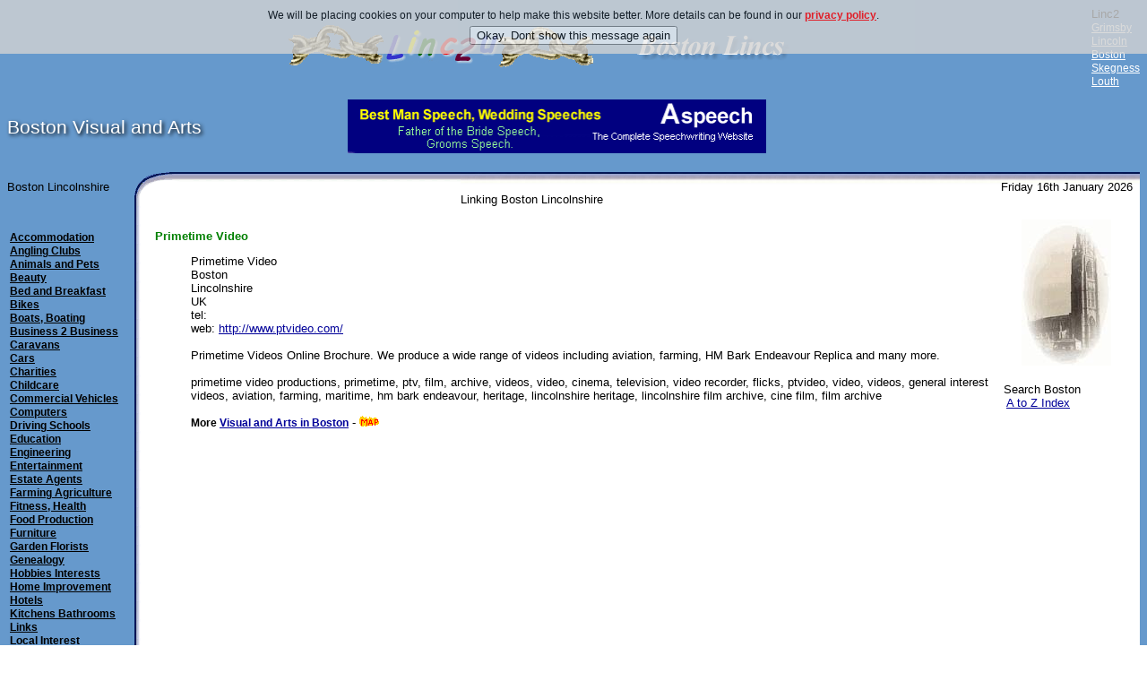

--- FILE ---
content_type: text/html
request_url: https://linc2u.com/boston/sites/Primetime-Video.htm
body_size: 3104
content:
<!DOCTYPE html><html lang="en-GB">
<head><title>Primetime Video Boston, Lincolnshire UK - Visual and Arts</title>
<meta name="description" content="Boston Visual and Arts Primetime Videos Online Brochure. We produce a wide range of videos including aviation, farming, HM Bark Endeavour Replica and many more. Lincolnshire"><meta http-equiv="content-type" content="text/html; charset=windows-1252"> <meta name="author" content="Alex - https://linc2u.com/boston/"><meta name="classification" content="Internet Services"><meta name="copyright" content="Linc2u Marketing - www.linc2u.com"><meta name="distribution" content="GLOBAL"><meta name="generator" content="Bostonlincs pagemaker v29s"><meta name="identifier-URL" content="https://linc2u.com/boston/"><meta name="rating" content="General">
<link href="../../css/linc2u.css" rel="stylesheet" type="text/css">
</head>
<body bgcolor="#FFFFFF" background="../../art/pagebg.gif">
<table border="0" width="100%" cellspacing="0" cellpadding="0"><tr><td width="100%">
<p align="center"><a href="../index.htm"><img src="../../art/linc.gif" width="360" height="60" alt="Boston Lincolnshire England linc2u.com" border="0"><img src="../../art/bostonlincs.gif" width="236" height="57" alt="Welcome to Boston Lincs UK" border="0"></a></p>
<td>Linc2 <br><a href="https://linc2u.com/grimsby/" class="nav3">Grimsby</a><br><a href="https://linc2u.com/lincoln/" class="nav3">Lincoln</a><br><a href="https://linc2u.com/boston/" class="nav3">Boston</a><br><a href="https://linc2u.com/skegness/" class="nav3">Skegness</a><br><a href="https://louthlincs.co.uk/" class="nav3">Louth</a>
</td></tr></table>
<table border="0" width="100%" cellspacing="0" cellpadding="0"><tr><td>
<h1 align="left">Boston Visual and Arts</h1></td><td width="70%"><p align="left"><a href="/cgi-bin/banner.cgi?click=24"><img src="https://linc2u.com/apix/aspeech.gif" height="60" width="467" border="0" alt="Warning. If you don’t want to make the finest, wittiest speech people have ever heard, Do Not click here."></a>

<td> 
</td></tr></table>
<table border="0" width="100%" background="../../art/topbg.gif" height="42" cellpadding="0" cellspacing="0"><tr><td width="40%">Boston Lincolnshire</td><td width="30%" background="../../art/topbgr.gif" valign="bottom">Linking Boston Lincolnshire </td><td width="30%" background="../../art/topbgr.gif" valign="bottom"><p align="right">Friday 16th January 2026  &nbsp;</td></tr></table>
<table border="0" cellspacing="0" cellpadding="0" width="100%"><tr><td background="../../art/leftbg.gif" valign="top"><img src="../../art/leftbg.gif" width="165" height="21" alt="This is another Linc2u site"><br>
<table width="150"><tr><td> <!-- Start Catagory List -->
<a href="accom.htm" class="nav1">Accommodation</a><br>
<a href="angling.htm" class="nav1">Angling Clubs</a><br>
<a href="animal.htm" class="nav1">Animals and Pets</a><br>
<a href="beauty.htm" class="nav1">Beauty</a><br>
<a href="bed-and-breakfast.htm" class="nav1">Bed and Breakfast</a><br>
<a href="bikes.htm" class="nav1">Bikes</a><br>
<a href="boats.htm" class="nav1">Boats, Boating</a><br>
<a href="busines2.htm" class="nav1">Business 2 Business</a><br>
<a href="caravan.htm" class="nav1">Caravans</a><br>
<a href="car.htm" class="nav1">Cars</a><br>
<a href="charity.htm" class="nav1">Charities</a><br>
<a href="child.htm" class="nav1">Childcare</a><br>
<a href="commercial-vehicles.htm" class="nav1">Commercial Vehicles</a><br>
<a href="computer.htm" class="nav1">Computers</a><br>
<a href="driving.htm" class="nav1">Driving Schools</a><br>
<a href="educate.htm" class="nav1">Education</a><br>
<a href="engineer.htm" class="nav1">Engineering</a><br>
<a href="entert.htm" class="nav1">Entertainment</a><br>
<a href="estate.htm" class="nav1">Estate Agents</a><br>
<a href="farming.htm" class="nav1">Farming Agriculture</a><br>
<a href="fitness.htm" class="nav1">Fitness, Health</a><br>
<a href="food.htm" class="nav1">Food Production</a><br>
<a href="furniture.htm" class="nav1">Furniture</a><br>
<a href="garden.htm" class="nav1">Garden Florists</a><br>
<a href="geneal.htm" class="nav1">Genealogy</a><br>
<a href="hobbies.htm" class="nav1">Hobbies Interests</a><br>
<a href="homeimp.htm" class="nav1">Home Improvement</a><br>
<a href="hotels.htm" class="nav1">Hotels</a><br>
<a href="kitchen_bathroom.htm" class="nav1">Kitchens Bathrooms</a><br>
<a href="links.htm" class="nav1">Links</a><br>
<a href="local.htm" class="nav1">Local Interest</a><br>
<a href="media.htm" class="nav1">Media - Newspapers</a><br>
<a href="medical.htm" class="nav1">Medical and Health</a><br>
<a href="memorials.htm" class="nav1">Memorials</a><br>
<a href="motors.htm" class="nav1">Motor Car Repairs</a><br>
<a href="music.htm" class="nav1">Music</a><br>
<a href="others.htm" class="nav1">Others</a><br>
<a href="photography.htm" class="nav1">Photographers</a><br>
<a href="plumbing.htm" class="nav1">Plumbing Heating</a><br>
<a href="printer.htm" class="nav1">Printing, Advertising</a><br>
<a href="profes.htm" class="nav1">Professional Services</a><br>
<a href="pubs.htm" class="nav1">Public House</a><br>
<a href="religion.htm" class="nav1">Religion</a><br>
<a href="removals.htm" class="nav1">Removals, Haulage</a><br>
<a href="restaurant.htm" class="nav1">Restaurants</a><br>
<a href="schools.htm" class="nav1">Schools</a><br>
<a href="services.htm" class="nav1">Services</a><br>
<a href="shopping.htm" class="nav1">Shopping</a><br>
<a href="social.htm" class="nav1">Social</a><br>
<a href="sport.htm" class="nav1">Sport</a><br>
<a href="tourism.htm" class="nav1">Tourist Information</a><br>
<a href="towns.htm" class="nav1">Towns and Villages</a><br>
<a href="travel.htm" class="nav1">Travel and Traffic</a><br>
<a href="visual.htm" class="nav1">Visual and Arts</a><br>
<a href="webdesig.htm" class="nav1">Web Design</a><br>
<a href="wedding-venues.htm" class="nav1">Wedding Venues</a><br>
<a href="weddings.htm" class="nav1">Weddings</a><br>
<!-- End Catagory List --> </td></tr></table>
</td><td bgcolor="#FFFFFF" width="100%" valign="top"><b>&nbsp;</b>

<table border="0" align="right" cellspacing="1" cellpadding="1"><tr><td>
<p align="center"><a href="../index.htm"><img src="../../art/bostonlogo.jpg" border="0" alt="Boston uk"></a></p>
<table border="0" cellpadding="0" width="160"><tr><td width="160">&nbsp; 
Search Boston<br>&nbsp;&nbsp; <a href="index.htm">A to Z Index</a><br><br> 


</td></tr></table>



</td></tr></table>
<h2>Primetime Video </h2>
<blockquote>
 Primetime Video<br>
 Boston<br>
 Lincolnshire<br>
 UK<br>
tel: <br>
web: <a href="http://www.ptvideo.com/"  target="_blank">http://www.ptvideo.com/</a> <br>
<br>Primetime Videos Online Brochure. We produce a wide range of videos including aviation, farming, HM Bark Endeavour Replica and many more.<br>
<br>primetime video productions, primetime, ptv, film, archive, videos, video, cinema, television, video recorder, flicks, ptvideo, video, videos, general interest videos, aviation, farming, maritime, hm bark endeavour, heritage, lincolnshire heritage, lincolnshire film archive, cine film, film archive 
<span class="vstxt"> submitted  26/10/2001 </span><br>

 
 
<br><b>More <a href="visual.htm"> Visual and Arts in Boston</a></b> -
<a href="visual.php"><img src="../../art/map.gif"  width="22" height="12" title="View Map for more Visual and Arts near Boston" alt="Map link for Visual and Arts"/></a>
</blockquote>
<blockquote>
<script type="text/javascript"><!--
google_ad_client = "pub-2810111006495966"; /* Boston Med Rec */ google_ad_slot = "2677862908"; google_ad_width = 300; google_ad_height = 250; //--> </script> <script type="text/javascript" src="https://pagead2.googlesyndication.com/pagead/show_ads.js"> </script>
</blockquote>
<form action="/find/search.lincs" method="get"><input type="hidden" name="search" value="1"><table><tr><td>Search NE Lincolnshire<br><input type="text" name="query" id="query" size="40" value="" action="/find/include/js_suggest/suggest.php" columns="2" autocomplete="off" delay="1500"></td><td><br><input type="submit" value="Search"></td></tr></table></form>
<p><b>Todays thought -</b><br>When a person is always right, there is something wrong.

</p>
<p>&nbsp;</td></tr></table>
<a href="../../fun/jokes/visual.html"><p><img src="../../fun/banrad/visual.gif" alt="Just for Laughs" border="0"></a>
<p></p><div align="center"><table border="0" cellpadding="0" cellspacing="0" bgcolor="#FFFFFF" width="100%"><tr><td>
<p align="center">  <b><a href="../index.htm" target="_top">Home Page</a> -  <a href="new.htm">New sites this week</a> -  <a href="../business.htm" target="_top">Business Category</a> -  <a href="index.htm" target="_top">A ~ Z Index</a> <br>  We have some more <a href="https://linc2u.com/lincoln/sites/visual.htm"> Visual and Arts in Lincoln</a></b><br> <a href="https://linc2u.com/submit/" target="_top">Submit a Site</a> - <span class="stxt">last updated 02/12/2022 14:24:35   <!-- coding copyright Linc2u.com -->
</span>
</td></tr></table></div>
<table border="0" width="100%" cellspacing="0" cellpadding="0" bgcolor="#FFFFFF"><tr><td width="80%"><p align="center"> We hope you found what you are looking for here on Linc2u, if not then try the results from these search engines:<br>
Lincolnshire
<script src="/css/js/jquery.min.js" type="text/javascript"></script>

<script src='/css/js/cookies6.js'></script><div id='cookie'></div><script>
$(document).ready(function(){
var cookieScripts = function () {
console.log('Running');}
$.cookiesDirective({scriptWrapper:cookieScripts,cookieScripts:''});});</script>
</td></tr></table>
</body></html>


--- FILE ---
content_type: text/html; charset=utf-8
request_url: https://www.google.com/recaptcha/api2/aframe
body_size: 268
content:
<!DOCTYPE HTML><html><head><meta http-equiv="content-type" content="text/html; charset=UTF-8"></head><body><script nonce="CFA0zQnFcSZWDxMvz4i4HQ">/** Anti-fraud and anti-abuse applications only. See google.com/recaptcha */ try{var clients={'sodar':'https://pagead2.googlesyndication.com/pagead/sodar?'};window.addEventListener("message",function(a){try{if(a.source===window.parent){var b=JSON.parse(a.data);var c=clients[b['id']];if(c){var d=document.createElement('img');d.src=c+b['params']+'&rc='+(localStorage.getItem("rc::a")?sessionStorage.getItem("rc::b"):"");window.document.body.appendChild(d);sessionStorage.setItem("rc::e",parseInt(sessionStorage.getItem("rc::e")||0)+1);localStorage.setItem("rc::h",'1768564072548');}}}catch(b){}});window.parent.postMessage("_grecaptcha_ready", "*");}catch(b){}</script></body></html>